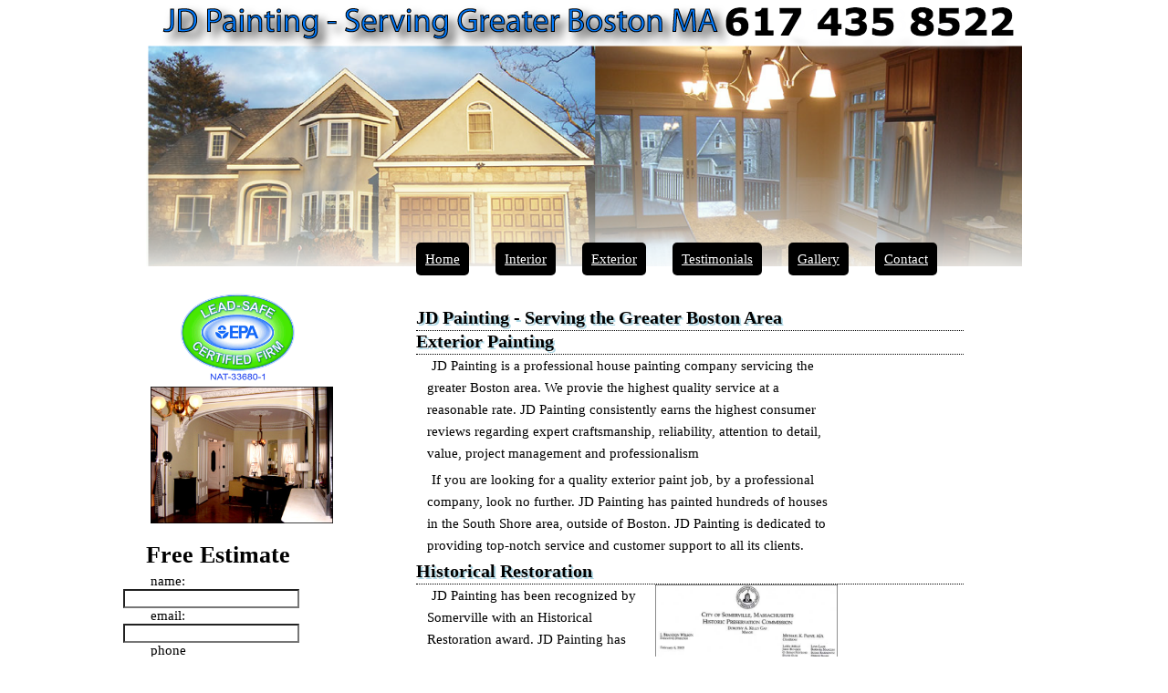

--- FILE ---
content_type: text/html; charset=UTF-8
request_url: https://jdpaintingboston.com/exterior-painting.php
body_size: 3092
content:
<!DOCTYPE html PUBLIC "-//W3C//DTD XHTML 1.0 Transitional//EN" "http://www.w3.org/TR/xhtml1/DTD/xhtml1-transitional.dtd"><html>
   <head>
    <title> Professional Exterior Painting Around Boston </title>
        <link rel = "stylesheet" href = "css/main1.css" type="text/css"/>
       
       <meta name="description" content="JD painting provides the following exterior services:  exterior painting,powerwashing,general carpentry, high ladder aerial lift painting, and light gutter work, around Boston  MA "/>
       <meta name="keywords" content="Painting, exterior painting, house painting, exterior painting boston, exterior paint contractors boston, good boston painters"/>
     
    <!--   <script src="js/jquery-1.4.2.min.js"></script>
        <script src="js/jquery.anythingslider.js"></script>
        <script src="js/jquery.easing.1.2.js"></script>
        <script src="js/jquery.anythingslider.fx.js"></script> -->
        
    <!--    <script type="text/javascript">
         
         jQuery(document).ready(function(){
         
         $('.imgcontainer').hover(function(){
            
            $(this).children('.img_description').fadeIn(430);
         });
         
             $('.imgcontainer').mouseleave(function(){
            
            $(this).find('.img_description').fadeOut(430);
         });
         
         });
         
  
        
        jQuery(document).ready(function(){
         
           
            jQuery('.award').live("click",function(){
              if (!jQuery(this).hasClass('clicked')){
                    jQuery(this).addClass("clicked");
                    jQuery(this).parent().siblings().hide();
                    jQuery(this).parent().parent().css({"position":"relative"});
                    jQuery(this).css("width","inherit");
                
        
           
            jQuery("<div></div>").attr('id','awardtext').appendTo('body');
            
                //if(jQuery(this).attr("class")=="award left"){
                //    jQuery("#awardtext").css({
                //                            "position":"relative",
                //                            "left":"600px"
                //                            })
                //    .load('data/leftaward.html')
                //        
                //};
            
            jQuery("<div></div>")
            .text("close")
            .css({
                "color":"yellow",
              
                "font-size":"16"
            })
            .appendTo(jQuery(this).parent());
            
            jQuery(this).next().css({"position":"absolute","top":"0px","right":"0px"})
            .click(function(){
                           
                            jQuery(this).prev()
                            .css(
                                {"position":"relative",
                                 "width":"200px"});
                            
                             jQuery(this).remove();
                             jQuery('.award').parent().hide().fadeIn(100);
                             jQuery('#awardlist').children().children().each(function(){
                               jQuery(this).removeClass('clicked');
                             });
                           });
               
           
            }//end if clicked
            });
            
            jQuery('.testimonial_original, .award_original').live("click",function(){
               var src = jQuery(this).attr('src');
               
               jQuery('<img/>').attr('src',src).attr('id','superimage').
               css({"z-index":"200","position":"absolute","top":"100px","left":"400px",  "-moz-border-radius": "15px","-webkit-border-radius":"15px"})
               .appendTo('body');
               
               jQuery("<div></div>").attr('id','bodywrap').appendTo('body');
               jQuery('#bodywrap').css({"width":"100%","height":"100%","position":"fixed","top":"0px","left":"0px","z-index":"50","opacity":".5"});
               
               jQuery("#superimage,#bodywrap").live("click",function(){
                            jQuery(this).each(function(){
                                jQuery("#superimage,#bodywrap").remove(); 
                            });
                                             
                            });
            });
            
            
             jQuery("#cat").click(function(){
               jQuery(this).attr("value","");
               jQuery(this).attr("size","3");
               jQuery(this).unbind("click");
              
            });
             jQuery("#cat").keyup(function(){
               if (jQuery("#cat").attr("value") == "cat"){
                  jQuery("#hiddencat").attr("value","cat");
                  jQuery("#textarea").html("");
                  jQuery("#textarea").attr("disabled",false);
                  jQuery("#textarea").focus();
                  jQuery("#cat").attr("size",45);
                  jQuery("#cat").remove();
                  jQuery("<p></p>").text("What can we do for you today?").insertAfter(jQuery("form img")).css("display","none").fadeIn(2000);
                  jQuery("form p:first").text("JD Painting");
                  jQuery("form img").attr("src","images/jdlogonew.png");
                  jQuery("form img").attr("height",100);
               }
            
             });
            
        });
        
        </script> -->
        
      <!--  <link rel="stylesheet" href="js/page.css" type="text/css"/>-->
        
        

        
        
    </head> 
<body>
    <div id="bodywrapper">
    


<html>
 
<div id="headerlogo">
   <!-- <img src="images/niceJDlogo.png" style="width:300px;float:left"/> -->
   <!--<img src="images/jdphotoheader.png" style="width:300px;float:left"/>-->
<!--<h1>JD Painting <br/> Serving Greater Boston, MA</h1>-->


</div>  




<div id="sidebar">
    <img  class="sidebar" src="images/lead-safe.gif"/>
    
   <img class="sidebar_pic" src="images/mainpic.jpg"/>
    

                    
    <div id="freeestimatewrapper">
        <h1  style="font-size:26px;"> Free Estimate</h1>
        <form method = "post" action="freeestimate.php" id="form_freeestimate">
            
            <p>name:<input type ="text" name="name"/></p>
            <p>email:<input type ="text" name="email"/></p>
            <p>phone<input type="text" name="phone"></p>
            <p>city/town:<input type ="text" name="city"/></p>
           
           
     <!--       <p>project:<select name="project">
                        <option>Interior</option>
                        <option>Exterior</option>
                        </select>
                        </p>-->
            
           
            
            
            <p><input type ="submit" value="submit"/></p>
            
        </form>
    
        
         
        
    </div><!-- end estimate wrapper -->
    
    
</div><!-- end sidebar -->

<div id ="nav">
   <a href="index.php">Home</a>
   <a href="interior-painting.php">Interior</a>
   <a href="exterior-painting.php">Exterior</a>
   <a href="testimonials.php">Testimonials</a>
   <a href="photogallery.php">Gallery</a>
   <a href="contact.php">Contact</a>
</div>

<div id ="content">
   <h1 class="common-header"> JD Painting - Serving the Greater Boston Area</h1><h3 class="slogan">20 years of painting experience.</h3>


<h1 class="common-header"> Exterior Painting</h1>


<p class="copywriting">JD Painting is a professional house painting company servicing the greater Boston area.  We provie the highest quality service at a reasonable rate.  JD Painting consistently earns the highest consumer reviews regarding expert craftsmanship,
reliability, attention to detail,
value, project management and professionalism</p>


<p class="copywriting">


If you are looking for a quality exterior paint job,
by a professional company, look no further.
 JD Painting has painted hundreds of houses in
 the South Shore area, outside of Boston. JD Painting
 is dedicated to providing top-notch service and customer
 support to all its clients.
</p>

<h1 class="common-header">Historical Restoration</h1>

<p style="clear:both" class="copywriting" >
                  
                  <a href="images/award1.jpg"><img style="float:right;width:200px;" src="images/award1.jpg" /></a>
                   JD Painting has been recognized by Somerville
with an Historical Restoration award. JD Painting has extensive experience in this field. Check out the
award thumbnail to read the letter addressed to JD Painting.


</p>


 <div style="clear:both">
                    <h3 class="common-header">Exterior Paint job examples</h3>
                   <div class="imgcontainer"> <img  src="data/uploads/Exterior0.jpg"/></div>
                   <div class="imgcontainer"> <img  src="data/uploads/Exterior1.jpg"/></div>
                    <div class="imgcontainer"> <img   src="data/uploads/Exterior2.jpg"/></div>
                    <div class="imgcontainer"> <img   src="images/redhouse.jpg"/></div>
                </div><!--ensd imgwrapper-->

<!--<ul id="awardlist">
    <li><img style="width:200px" class="award_original"src="images/award1.jpg"/></li>
     <li><img  style="width:200px" class="award_original" src="images/award2.jpg"/></li>
</ul>-->

<h1 style="clear:both" class="common-header">Gutter Maintenance</h1>

<p class="copywriting">Along with Painting the exterior of your house, we also provide cleaning and oiling of gutters.
Gutters should really be maintained seasonally, and we conveniently offer this service.</p>


</div> <!-- ends content -->
</div><!--ends body wrapper-->
</body>
</html>

--- FILE ---
content_type: text/css
request_url: https://jdpaintingboston.com/css/main1.css
body_size: 1568
content:
*{
    margin:0;
    padding:0;
    font-family:trebuchet MS;
    font-size:15px;
    background:white;
}

html{
background:white;

}

#nav                   { line-height: 3em;margin-left:1cm; }

#nav a                 { text-align: center; background: black; color: white; border-radius: 5px;
                    -moz-border-radius: 5px; -webkit-border-radius: 5px; padding: 10px; white-space: nowrap;
                    margin-right:25px;position:relative;bottom:30px;}
                    
#nav a.git             { background: #006; }
#nav a.play            { background: #060; }
#nav a.issue           { background: #600; }
#nav a:hover, #nav a.current { background: #666; }

.themeselector, .ani   { margin: 0 auto; text-align: center; }

body{
    background:white;
    width:960px;
    margin:0 auto;
    border-left:#fff200;
    display:block;
   
   /* -moz-box-shadow: -5px -5px 5px #aaf2c5;
   -webkit-box-shadow: -5px -5px 5px #aaf2c5;
   box-shadow: -5px -5px 5px #aaffc5;*/
}
#bodywrapper{
    width:1080px;
    background:white;
    
}

.slogan, #banner.slogan{
    
    letter-spacing: .15em;
   /* background:url('../images/goldgreengradient.png') repeat-x;*/
    font-family:verdana , serif
    width:400px;
    border-bottom:9px solid #aaa;
    font-size:24px;
    background:black;
    color:silver;
    font-weight:900;
     border-radius: 5px;
   -moz-border-radius: 5px;
   -webkit-border-radius: 5px;
    padding:5px;
    padding-left:12px;
    margin-left:1cm;
    position:relative;
    bottom:45px;
    display:none;
    
}
#banner
{
    margin:0 auto;
    text-align:center;
    background:#ccc;
    
}
.dashitem
{
float:left;
width:170px;
height:55px;
overflow: hidden;
-moz-box-shadow: -5px -5px 5px #888;
-webkit-box-shadow: -5px -5px 5px #888;
box-shadow: -5px -5px 5px #888;
margin:5px;
border:4px solid #00a651;
padding:2px;
background:#ccc;
}
.dashitem h1{
    background:white;
    padding:2px;
    margin:2px;
    font-size:14px;
    
}.dashitem h1:hover{
    color:green;
    padding:0;
    margin:0;
    border:4px solid silver;
    cursor:pointer;
}

#dashboard_wrapper{

    border:5px solid #00a651;
     background:url('/images/greenbrush.jpg');
}
#dashboard
{
    width:800px;
    height:55px;
    margin: 0 auto;
    overflow:hidden;
    padding:4px;
    border:8px solid #00a651;
    -moz-box-shadow: -10px -10px 5px #888;
    -webkit-box-shadow: -10px -10px 5px #888;
     box-shadow: -10px -10px 5px #888;
     background:#464646;
     opacity:0.80;
     filter:alpha(opacity=80); /* For IE8 and earlier */
    
     
    
}
.dash_btn{
    width:50px;
    height:50px;
    background:blue;
    overflow:hidden;
    
    
}
.testimonial_btn {
    background:3px solid #ddd;
    border: 3px solid #bbb;
    outline: 3px solid #aaa;
    position:absolute;
    top:150px;
    }

#left_dash_btn{
position:absolute;
top:25px;
left:10px;
}
#right_dash_btn{
position:absolute;
top:25px;
right:10px;
}
#login{
    position:absolute;
    top:3px;
    right:3px;
    color:white;
    border:2px solid red;
    
    
}
.data{
    font-weight:900;
    font-family:courier;
    width:100px;
    margin:3px;
    padding:3px;
    
}
#testimonial_wrapper{
    background:lightgray;
    width:600px;
    position:relative;
    margin-left:1cm;
    
}
.data_img
{
  max-width:290px;
 float:left;
  margin:5px;
}

#testimonial_table tr{
    margin:2px;
    
}
#testimonial_table tr td{
    margin:4px;
    
}
#testimonial_text p{
  margin-right:20px;
  padding:10px;
  background:white;
   
  }
  #testimonial_text
  {
     float:left;
     width:300px;
    clear:right;
    height:350px;
    overflow:hidden;
    border-bottom:3px double green;
  }
  
.testimonial_info{
    background: #ccc;
    float:left;
    
  }
  
  #freeestimatewrapper{
   
    width:198px;
    -moz-box-shadow: -5px -5px 5px lightgray
   -webkit-box-shadow: -5px -5px 5px lightgray
   box-shadow: -5px -5px 5px lightgray
   border-radius: 5px;
   -moz-border-radius: 5px;
   -webkit-border-radius: 5px;
    margin-top:15px;
    margin-bottom:100px;
    padding-bottom:100px;
 
    
}

#form_freeestimate p input{
    float:right;
    margin-right:25px;
}
#form_freeestimate p{
    margin-left:1cm;
    margin:5px;
}
.clearboth{
    clear:both;
}

#sidebar{
    width:200px;
   
    float:left;
    margin-right:1in;
}
.sidebar{
    width:125px;
    overflow:hidden;
    margin:0 auto;
    margin-top:30px;
    display:block;
    
    
}
#content{
   
    
    float:left;
    width:600px;
    
}

#updates_wrapper{
    float:left;
    width:200px;
    margin-left:12px;
    border-left:1px solid #ccc;
    
}
.readmore{
    color:green;
    font-weight:900;
    float:right;
}
.updatetime
{
    background:#ccc;
    margin-left:1cm;
    border-left:2px solid green;
    border-top:2px solid yellow;
}
.update{
    margin:16px;
    display:block;
    clear:both;
   
}
.update p{
    margin-left:1.5cm;
}
.next{
    float:right;
    color:green;
    background:lightyellow;
    border-bottom:4px dashed red
}
.next:hover{
    float:right;
    color:red;
    background:lightyellow;
    border-bottom:4px dotted green
}
.imgupdate{
    float:left;
    width:120px;
    margin:6px;
}
.imgbox{
    float:left;
    border:3px solid green;
    width:50px;
    height:50px;
    margin:3px;
    background: lightyellow;
}
.imgwrapper{
   width:500px;
   border:10px solid black;
   }
.testimonial_pic
{
    float:left;
    
    margin:10px;
    padding:10px;
    background:#ccc;
}
.quote{
    font-family:  arial, helvetica, geneva, serif;
    font-weight:800;
    font-size:26px;
    float:right;
    width:200px;
    position:absolute;
    top:200px;
    right:-200px;
    border-left:3px solid #ccc;
    border-bottom:3px solid #ccc;
    padding:5px;
    text-decoration:italic;
    border-top:3px solid #ccc;
     -moz-box-shadow: -5px -5px 5px #aaf2c5;
   -webkit-box-shadow: -5px -5px 5px #aaf2c5;
   box-shadow: -5px -5px 5px #aaffc5;
   border-radius: 5px;
    -moz-border-radius: 5px;
    -webkit-border-radius: 5px;
}

.testimonialwrapper{
    position:relative;
}
.testimonial{
    padding:20px;
    line-height:1.6em;
}
.sidebar_pic{
    width:inherit;
   padding:5px;
}
.copywriting{
    margin-left:12px;
    line-height:1.6em;
    width:75%;
    margin-bottom:5px;
    text-indent:4.5px;
    font-size:15px;
    font-family:trebuchet MS;
    
}
#awardlist
{
 list-style-type:none;

 
}
.award{
    width:200px;
    margin:25px;
    margin-top:0px;
    border:3px solid black;
    padding:10px;
    float:left;
    clear:both;
}
.award:hover{
    background:#ccc;
    border:3px solid lightblue;
    cursor:pointer;
}
.cont h1{
    text-align:left;
    font-size:36px;
    font-family:trebuchet MS, serif;
    margin-left:.75in;
}
.cont{
    text-align:center;
}
.cont h2{
    border-bottom:5px dashed #ccc;
}
#bbb{
    width:122px;
    margin:0 auto;
    display:block;
    margin-top:4px;
}
.testimonial_original{
    width:100px;
    float:right;
    border:2px solid blue;
       -moz-border-radius: 5px;
    -webkit-border-radius: 5px;
}

.award_original{
    width:200px;
    margin:25px;
    border:3px solid black;
    padding:10px;
    float:left;
     -moz-border-radius: 5px;
    -webkit-border-radius: 5px;
    
}
.award_original:hover{
    background:#ccc;
    border:3px solid lightblue;
    cursor:pointer;
}

#headerlogo{
    background:url('../images/jdheaderphoto292_2.png') no-repeat;
    width:960px;
    height:292px;
    
}
#headerlogo h1{
    font-size:25px;
    text-align:right;
    opacity:.85;
    width:360px;
    float:right;
    line-height:50px;

    
}

.imgcontainer{
    width:300px;
    height:300px;
    margin:0 auto;
    float:left;
    overflow:none;
    position:relative;
    
}
.common-header{
    font-size:20px;
    text-shadow: 2px 2px lightblue;
    border-bottom: 1px dotted black;
    padding-bottom:2px;
  
}
.img_description{
    position:absolute;
    top:30px;
    width:250px;
    margin:0 auto;
    display:none;
     filter:Alpha(opacity=80);
     opacity:.8;
     
    
    
}
